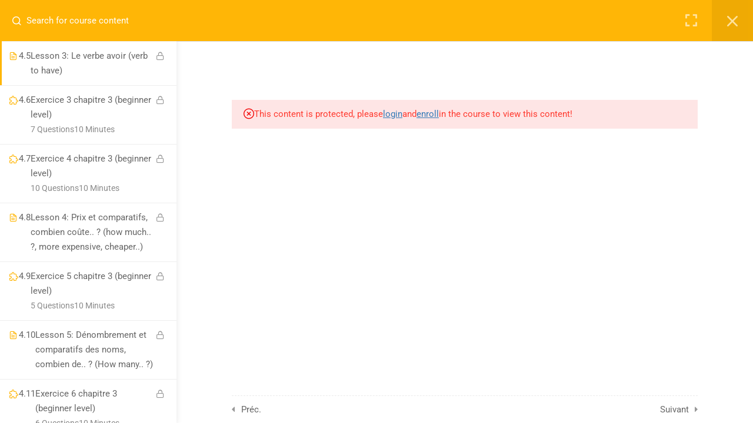

--- FILE ---
content_type: text/css
request_url: https://educatrid.com/wp-content/uploads/elementor/css/post-49243.css?ver=1768587995
body_size: 1263
content:
.elementor-49243 .elementor-element.elementor-element-9fef54c{--display:flex;--flex-direction:row;--container-widget-width:initial;--container-widget-height:100%;--container-widget-flex-grow:1;--container-widget-align-self:stretch;--flex-wrap-mobile:wrap;}.elementor-49243 .elementor-element.elementor-element-9fef54c:not(.elementor-motion-effects-element-type-background), .elementor-49243 .elementor-element.elementor-element-9fef54c > .elementor-motion-effects-container > .elementor-motion-effects-layer{background-color:#000000;}.elementor-49243 .elementor-element.elementor-element-7ceefc5{--display:flex;}.elementor-49243 .elementor-element.elementor-element-ebc13ae{--display:flex;}.elementor-49243 .elementor-element.elementor-element-6a7a477{width:var( --container-widget-width, 50% );max-width:50%;--container-widget-width:50%;--container-widget-flex-grow:0;}.elementor-49243 .elementor-element.elementor-element-0a1cb78{--display:flex;}.elementor-widget-text-editor{font-family:var( --e-global-typography-text-font-family ), Sans-serif;font-weight:var( --e-global-typography-text-font-weight );color:var( --e-global-color-text );}.elementor-widget-text-editor.elementor-drop-cap-view-stacked .elementor-drop-cap{background-color:var( --e-global-color-primary );}.elementor-widget-text-editor.elementor-drop-cap-view-framed .elementor-drop-cap, .elementor-widget-text-editor.elementor-drop-cap-view-default .elementor-drop-cap{color:var( --e-global-color-primary );border-color:var( --e-global-color-primary );}.elementor-49243 .elementor-element.elementor-element-f6a0ac2{color:#FFFDFD;}.elementor-49243 .elementor-element.elementor-element-4bd08ef{--display:flex;}.elementor-widget-divider{--divider-color:var( --e-global-color-secondary );}.elementor-widget-divider .elementor-divider__text{color:var( --e-global-color-secondary );font-family:var( --e-global-typography-secondary-font-family ), Sans-serif;font-weight:var( --e-global-typography-secondary-font-weight );}.elementor-widget-divider.elementor-view-stacked .elementor-icon{background-color:var( --e-global-color-secondary );}.elementor-widget-divider.elementor-view-framed .elementor-icon, .elementor-widget-divider.elementor-view-default .elementor-icon{color:var( --e-global-color-secondary );border-color:var( --e-global-color-secondary );}.elementor-widget-divider.elementor-view-framed .elementor-icon, .elementor-widget-divider.elementor-view-default .elementor-icon svg{fill:var( --e-global-color-secondary );}.elementor-49243 .elementor-element.elementor-element-cd468c0{--divider-border-style:solid;--divider-color:#FFFFFF;--divider-border-width:1px;}.elementor-49243 .elementor-element.elementor-element-cd468c0 .elementor-divider-separator{width:100%;}.elementor-49243 .elementor-element.elementor-element-cd468c0 .elementor-divider{padding-block-start:15px;padding-block-end:15px;}.elementor-49243 .elementor-element.elementor-element-c7f9774{--display:flex;--margin-top:0px;--margin-bottom:0px;--margin-left:19px;--margin-right:0px;}.elementor-widget-heading .elementor-heading-title{font-family:var( --e-global-typography-primary-font-family ), Sans-serif;font-weight:var( --e-global-typography-primary-font-weight );color:var( --e-global-color-primary );}.elementor-49243 .elementor-element.elementor-element-9c2f41e .elementor-heading-title{font-family:"Arial", Sans-serif;font-size:23px;font-weight:600;color:#FFFFFF;}.elementor-49243 .elementor-element.elementor-element-66f580f{--display:flex;--margin-top:-35px;--margin-bottom:0px;--margin-left:0px;--margin-right:0px;}.elementor-widget-nav-menu .elementor-nav-menu .elementor-item{font-family:var( --e-global-typography-primary-font-family ), Sans-serif;font-weight:var( --e-global-typography-primary-font-weight );}.elementor-widget-nav-menu .elementor-nav-menu--main .elementor-item{color:var( --e-global-color-text );fill:var( --e-global-color-text );}.elementor-widget-nav-menu .elementor-nav-menu--main .elementor-item:hover,
					.elementor-widget-nav-menu .elementor-nav-menu--main .elementor-item.elementor-item-active,
					.elementor-widget-nav-menu .elementor-nav-menu--main .elementor-item.highlighted,
					.elementor-widget-nav-menu .elementor-nav-menu--main .elementor-item:focus{color:var( --e-global-color-accent );fill:var( --e-global-color-accent );}.elementor-widget-nav-menu .elementor-nav-menu--main:not(.e--pointer-framed) .elementor-item:before,
					.elementor-widget-nav-menu .elementor-nav-menu--main:not(.e--pointer-framed) .elementor-item:after{background-color:var( --e-global-color-accent );}.elementor-widget-nav-menu .e--pointer-framed .elementor-item:before,
					.elementor-widget-nav-menu .e--pointer-framed .elementor-item:after{border-color:var( --e-global-color-accent );}.elementor-widget-nav-menu{--e-nav-menu-divider-color:var( --e-global-color-text );}.elementor-widget-nav-menu .elementor-nav-menu--dropdown .elementor-item, .elementor-widget-nav-menu .elementor-nav-menu--dropdown  .elementor-sub-item{font-family:var( --e-global-typography-accent-font-family ), Sans-serif;font-weight:var( --e-global-typography-accent-font-weight );}.elementor-49243 .elementor-element.elementor-element-ae0ea59 .elementor-nav-menu .elementor-item{font-family:"Arial", Sans-serif;font-weight:500;}.elementor-49243 .elementor-element.elementor-element-ae0ea59 .elementor-nav-menu--main .elementor-item{color:#FFFFFF;fill:#FFFFFF;}.elementor-49243 .elementor-element.elementor-element-ae0ea59 .elementor-nav-menu--main .elementor-item:hover,
					.elementor-49243 .elementor-element.elementor-element-ae0ea59 .elementor-nav-menu--main .elementor-item.elementor-item-active,
					.elementor-49243 .elementor-element.elementor-element-ae0ea59 .elementor-nav-menu--main .elementor-item.highlighted,
					.elementor-49243 .elementor-element.elementor-element-ae0ea59 .elementor-nav-menu--main .elementor-item:focus{color:#E57A1A;fill:#E57A1A;}.elementor-49243 .elementor-element.elementor-element-ae0ea59 .elementor-nav-menu--main .elementor-item.elementor-item-active{color:#E57A1A;}.elementor-49243 .elementor-element.elementor-element-22495da{--display:flex;}.elementor-49243 .elementor-element.elementor-element-642ba77{--divider-border-style:solid;--divider-color:#FFFFFF;--divider-border-width:1px;}.elementor-49243 .elementor-element.elementor-element-642ba77 .elementor-divider-separator{width:100%;}.elementor-49243 .elementor-element.elementor-element-642ba77 .elementor-divider{padding-block-start:15px;padding-block-end:15px;}.elementor-49243 .elementor-element.elementor-element-2a3c247{--display:flex;--align-items:flex-start;--container-widget-width:calc( ( 1 - var( --container-widget-flex-grow ) ) * 100% );--margin-top:0px;--margin-bottom:0px;--margin-left:19px;--margin-right:0px;}.elementor-49243 .elementor-element.elementor-element-296df44 .elementor-heading-title{font-family:"Arial", Sans-serif;font-size:23px;font-weight:600;color:#FFFFFF;}.elementor-49243 .elementor-element.elementor-element-cb41699{--display:flex;--align-items:flex-start;--container-widget-width:calc( ( 1 - var( --container-widget-flex-grow ) ) * 100% );--margin-top:-35px;--margin-bottom:0px;--margin-left:0px;--margin-right:0px;}.elementor-49243 .elementor-element.elementor-element-01fbcdc .elementor-nav-menu .elementor-item{font-family:"Arial", Sans-serif;font-weight:500;}.elementor-49243 .elementor-element.elementor-element-01fbcdc .elementor-nav-menu--main .elementor-item{color:#FFFFFF;fill:#FFFFFF;}.elementor-49243 .elementor-element.elementor-element-01fbcdc .elementor-nav-menu--main .elementor-item:hover,
					.elementor-49243 .elementor-element.elementor-element-01fbcdc .elementor-nav-menu--main .elementor-item.elementor-item-active,
					.elementor-49243 .elementor-element.elementor-element-01fbcdc .elementor-nav-menu--main .elementor-item.highlighted,
					.elementor-49243 .elementor-element.elementor-element-01fbcdc .elementor-nav-menu--main .elementor-item:focus{color:#E57A1A;fill:#E57A1A;}.elementor-49243 .elementor-element.elementor-element-01fbcdc .elementor-nav-menu--main .elementor-item.elementor-item-active{color:#E57A1A;}.elementor-49243 .elementor-element.elementor-element-8602e47{--display:flex;--flex-direction:row;--container-widget-width:initial;--container-widget-height:100%;--container-widget-flex-grow:1;--container-widget-align-self:stretch;--flex-wrap-mobile:wrap;border-style:solid;--border-style:solid;border-width:1px 0px 0px 0px;--border-top-width:1px;--border-right-width:0px;--border-bottom-width:0px;--border-left-width:0px;border-color:#FFFFFF;--border-color:#FFFFFF;--border-radius:0px 0px 0px 0px;--margin-top:0px;--margin-bottom:0px;--margin-left:0px;--margin-right:0px;--padding-top:0px;--padding-bottom:0px;--padding-left:0px;--padding-right:0px;}.elementor-49243 .elementor-element.elementor-element-8602e47:not(.elementor-motion-effects-element-type-background), .elementor-49243 .elementor-element.elementor-element-8602e47 > .elementor-motion-effects-container > .elementor-motion-effects-layer{background-color:#000000;}.elementor-49243 .elementor-element.elementor-element-248c54a{--display:flex;}.elementor-49243 .elementor-element.elementor-element-5931ee5{font-family:"Roboto", Sans-serif;font-weight:400;color:#FFFFFF;}.elementor-49243 .elementor-element.elementor-element-f6976ac{--display:flex;--align-items:flex-end;--container-widget-width:calc( ( 1 - var( --container-widget-flex-grow ) ) * 100% );}.elementor-49243 .elementor-element.elementor-element-dbde0e4 .back-to-top__swapper{cursor:pointer;text-align:right;}.elementor-49243 .elementor-element.elementor-element-dbde0e4 .back-to-top__button{font-size:16px;font-weight:900;text-transform:uppercase;width:50px;height:50px;border-radius:0px 0px 0px 0px;color:#FFFFFF;border-color:#FFFFFF;background:#E57A1A;}.elementor-49243 .elementor-element.elementor-element-dbde0e4 .scroll-circle-progress svg{stroke:#FFFFFF;}@media(max-width:1024px){.elementor-49243 .elementor-element.elementor-element-5931ee5{font-size:14px;}}@media(min-width:768px){.elementor-49243 .elementor-element.elementor-element-7ceefc5{--content-width:500px;}}@media(max-width:767px){.elementor-49243 .elementor-element.elementor-element-7ceefc5{--align-items:center;--container-widget-width:calc( ( 1 - var( --container-widget-flex-grow ) ) * 100% );}.elementor-49243 .elementor-element.elementor-element-ebc13ae{--align-items:flex-start;--container-widget-width:calc( ( 1 - var( --container-widget-flex-grow ) ) * 100% );--margin-top:0px;--margin-bottom:0px;--margin-left:12px;--margin-right:0px;}.elementor-49243 .elementor-element.elementor-element-0a1cb78{--align-items:flex-start;--container-widget-width:calc( ( 1 - var( --container-widget-flex-grow ) ) * 100% );--margin-top:-35px;--margin-bottom:0px;--margin-left:22px;--margin-right:0px;}.elementor-49243 .elementor-element.elementor-element-4bd08ef{--margin-top:-38px;--margin-bottom:0px;--margin-left:0px;--margin-right:0px;}.elementor-49243 .elementor-element.elementor-element-cd468c0 .elementor-divider-separator{width:100%;}.elementor-49243 .elementor-element.elementor-element-cd468c0 .elementor-divider{padding-block-start:2px;padding-block-end:2px;}.elementor-49243 .elementor-element.elementor-element-c7f9774{--margin-top:-15px;--margin-bottom:0px;--margin-left:19px;--margin-right:0px;}.elementor-49243 .elementor-element.elementor-element-22495da{--margin-top:-42px;--margin-bottom:0px;--margin-left:0px;--margin-right:0px;}.elementor-49243 .elementor-element.elementor-element-642ba77 .elementor-divider-separator{width:100%;}.elementor-49243 .elementor-element.elementor-element-642ba77 .elementor-divider{padding-block-start:2px;padding-block-end:2px;}.elementor-49243 .elementor-element.elementor-element-2a3c247{--margin-top:-15px;--margin-bottom:0px;--margin-left:19px;--margin-right:0px;}.elementor-49243 .elementor-element.elementor-element-8602e47{border-width:1px 0px 0px 0px;--border-top-width:1px;--border-right-width:0px;--border-bottom-width:0px;--border-left-width:0px;--margin-top:0px;--margin-bottom:0px;--margin-left:0px;--margin-right:0px;--padding-top:0px;--padding-bottom:0px;--padding-left:0px;--padding-right:0px;}.elementor-49243 .elementor-element.elementor-element-248c54a{--content-width:100%;--margin-top:0px;--margin-bottom:0px;--margin-left:0px;--margin-right:0px;}.elementor-49243 .elementor-element.elementor-element-5931ee5 > .elementor-widget-container{margin:0px 0px 0px 0px;padding:0px 0px 0px 0px;}.elementor-49243 .elementor-element.elementor-element-5931ee5{font-size:13px;}.elementor-49243 .elementor-element.elementor-element-dbde0e4 .back-to-top__button{width:31px;height:30px;}}